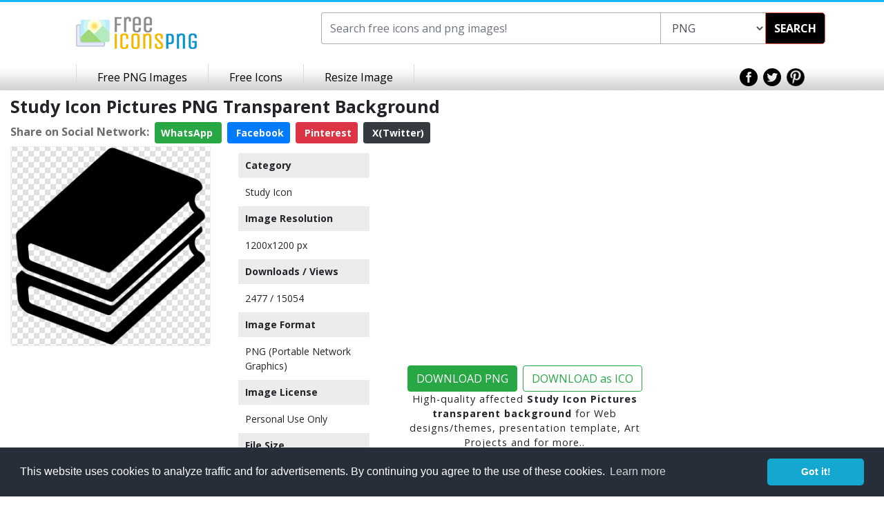

--- FILE ---
content_type: text/html; charset=utf-8
request_url: https://www.google.com/recaptcha/api2/aframe
body_size: 251
content:
<!DOCTYPE HTML><html><head><meta http-equiv="content-type" content="text/html; charset=UTF-8"></head><body><script nonce="8h9RZq8Fe9GZqtHqQK4IZg">/** Anti-fraud and anti-abuse applications only. See google.com/recaptcha */ try{var clients={'sodar':'https://pagead2.googlesyndication.com/pagead/sodar?'};window.addEventListener("message",function(a){try{if(a.source===window.parent){var b=JSON.parse(a.data);var c=clients[b['id']];if(c){var d=document.createElement('img');d.src=c+b['params']+'&rc='+(localStorage.getItem("rc::a")?sessionStorage.getItem("rc::b"):"");window.document.body.appendChild(d);sessionStorage.setItem("rc::e",parseInt(sessionStorage.getItem("rc::e")||0)+1);localStorage.setItem("rc::h",'1768773690972');}}}catch(b){}});window.parent.postMessage("_grecaptcha_ready", "*");}catch(b){}</script></body></html>